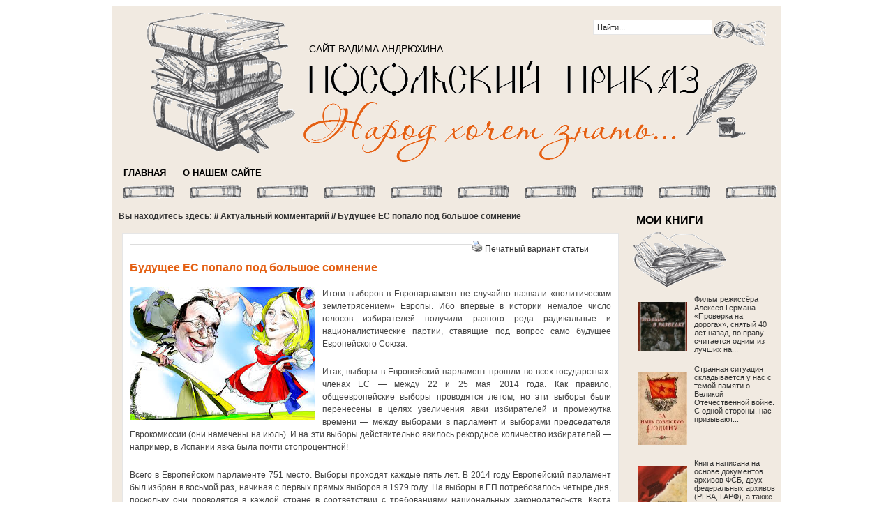

--- FILE ---
content_type: text/html; charset=UTF-8
request_url: http://www.posprikaz.ru/2014/05/budushhee-es-popalo-pod-bolshoe-somnenie/
body_size: 16936
content:
<!DOCTYPE html PUBLIC "-//W3C//DTD XHTML 1.0 Transitional//EN" "http://www.w3.org/TR/xhtml1/DTD/xhtml1-transitional.dtd">
<html xmlns="http://www.w3.org/1999/xhtml">
<head profile="http://gmpg.org/xfn/11">
<meta http-equiv="Content-Type" content="text/html; charset=UTF-8" />
<title>
ПОСОЛЬСКИЙ ПРИКАЗ &raquo; Будущее ЕС попало под большое сомнение</title>
<link rel="stylesheet" type="text/css" href="http://www.posprikaz.ru/wp-content/themes/channel/main.css" />
<link rel="alternate" type="application/rss+xml" title="ПОСОЛЬСКИЙ ПРИКАЗ RSS Feed" href="http://www.posprikaz.ru/feed/" />
<link rel="alternate" type="application/atom+xml" title="ПОСОЛЬСКИЙ ПРИКАЗ Atom Feed" href="http://www.posprikaz.ru/feed/atom/" />
<link rel="pingback" href="http://www.posprikaz.ru/xmlrpc.php" />
<link rel="shortcut icon" href="http://www.posprikaz.ru/wp-content/themes/channel/images/favicon.ico" />
<meta name='robots' content='max-image-preview:large' />
<script type="text/javascript">
window._wpemojiSettings = {"baseUrl":"https:\/\/s.w.org\/images\/core\/emoji\/14.0.0\/72x72\/","ext":".png","svgUrl":"https:\/\/s.w.org\/images\/core\/emoji\/14.0.0\/svg\/","svgExt":".svg","source":{"concatemoji":"http:\/\/www.posprikaz.ru\/wp-includes\/js\/wp-emoji-release.min.js"}};
/*! This file is auto-generated */
!function(e,a,t){var n,r,o,i=a.createElement("canvas"),p=i.getContext&&i.getContext("2d");function s(e,t){p.clearRect(0,0,i.width,i.height),p.fillText(e,0,0);e=i.toDataURL();return p.clearRect(0,0,i.width,i.height),p.fillText(t,0,0),e===i.toDataURL()}function c(e){var t=a.createElement("script");t.src=e,t.defer=t.type="text/javascript",a.getElementsByTagName("head")[0].appendChild(t)}for(o=Array("flag","emoji"),t.supports={everything:!0,everythingExceptFlag:!0},r=0;r<o.length;r++)t.supports[o[r]]=function(e){if(p&&p.fillText)switch(p.textBaseline="top",p.font="600 32px Arial",e){case"flag":return s("\ud83c\udff3\ufe0f\u200d\u26a7\ufe0f","\ud83c\udff3\ufe0f\u200b\u26a7\ufe0f")?!1:!s("\ud83c\uddfa\ud83c\uddf3","\ud83c\uddfa\u200b\ud83c\uddf3")&&!s("\ud83c\udff4\udb40\udc67\udb40\udc62\udb40\udc65\udb40\udc6e\udb40\udc67\udb40\udc7f","\ud83c\udff4\u200b\udb40\udc67\u200b\udb40\udc62\u200b\udb40\udc65\u200b\udb40\udc6e\u200b\udb40\udc67\u200b\udb40\udc7f");case"emoji":return!s("\ud83e\udef1\ud83c\udffb\u200d\ud83e\udef2\ud83c\udfff","\ud83e\udef1\ud83c\udffb\u200b\ud83e\udef2\ud83c\udfff")}return!1}(o[r]),t.supports.everything=t.supports.everything&&t.supports[o[r]],"flag"!==o[r]&&(t.supports.everythingExceptFlag=t.supports.everythingExceptFlag&&t.supports[o[r]]);t.supports.everythingExceptFlag=t.supports.everythingExceptFlag&&!t.supports.flag,t.DOMReady=!1,t.readyCallback=function(){t.DOMReady=!0},t.supports.everything||(n=function(){t.readyCallback()},a.addEventListener?(a.addEventListener("DOMContentLoaded",n,!1),e.addEventListener("load",n,!1)):(e.attachEvent("onload",n),a.attachEvent("onreadystatechange",function(){"complete"===a.readyState&&t.readyCallback()})),(e=t.source||{}).concatemoji?c(e.concatemoji):e.wpemoji&&e.twemoji&&(c(e.twemoji),c(e.wpemoji)))}(window,document,window._wpemojiSettings);
</script>
<style type="text/css">
img.wp-smiley,
img.emoji {
	display: inline !important;
	border: none !important;
	box-shadow: none !important;
	height: 1em !important;
	width: 1em !important;
	margin: 0 0.07em !important;
	vertical-align: -0.1em !important;
	background: none !important;
	padding: 0 !important;
}
</style>
	<link rel='stylesheet' id='wp-block-library-css' href='http://www.posprikaz.ru/wp-includes/css/dist/block-library/style.min.css' type='text/css' media='all' />
<link rel='stylesheet' id='classic-theme-styles-css' href='http://www.posprikaz.ru/wp-includes/css/classic-themes.min.css' type='text/css' media='all' />
<style id='global-styles-inline-css' type='text/css'>
body{--wp--preset--color--black: #000000;--wp--preset--color--cyan-bluish-gray: #abb8c3;--wp--preset--color--white: #ffffff;--wp--preset--color--pale-pink: #f78da7;--wp--preset--color--vivid-red: #cf2e2e;--wp--preset--color--luminous-vivid-orange: #ff6900;--wp--preset--color--luminous-vivid-amber: #fcb900;--wp--preset--color--light-green-cyan: #7bdcb5;--wp--preset--color--vivid-green-cyan: #00d084;--wp--preset--color--pale-cyan-blue: #8ed1fc;--wp--preset--color--vivid-cyan-blue: #0693e3;--wp--preset--color--vivid-purple: #9b51e0;--wp--preset--gradient--vivid-cyan-blue-to-vivid-purple: linear-gradient(135deg,rgba(6,147,227,1) 0%,rgb(155,81,224) 100%);--wp--preset--gradient--light-green-cyan-to-vivid-green-cyan: linear-gradient(135deg,rgb(122,220,180) 0%,rgb(0,208,130) 100%);--wp--preset--gradient--luminous-vivid-amber-to-luminous-vivid-orange: linear-gradient(135deg,rgba(252,185,0,1) 0%,rgba(255,105,0,1) 100%);--wp--preset--gradient--luminous-vivid-orange-to-vivid-red: linear-gradient(135deg,rgba(255,105,0,1) 0%,rgb(207,46,46) 100%);--wp--preset--gradient--very-light-gray-to-cyan-bluish-gray: linear-gradient(135deg,rgb(238,238,238) 0%,rgb(169,184,195) 100%);--wp--preset--gradient--cool-to-warm-spectrum: linear-gradient(135deg,rgb(74,234,220) 0%,rgb(151,120,209) 20%,rgb(207,42,186) 40%,rgb(238,44,130) 60%,rgb(251,105,98) 80%,rgb(254,248,76) 100%);--wp--preset--gradient--blush-light-purple: linear-gradient(135deg,rgb(255,206,236) 0%,rgb(152,150,240) 100%);--wp--preset--gradient--blush-bordeaux: linear-gradient(135deg,rgb(254,205,165) 0%,rgb(254,45,45) 50%,rgb(107,0,62) 100%);--wp--preset--gradient--luminous-dusk: linear-gradient(135deg,rgb(255,203,112) 0%,rgb(199,81,192) 50%,rgb(65,88,208) 100%);--wp--preset--gradient--pale-ocean: linear-gradient(135deg,rgb(255,245,203) 0%,rgb(182,227,212) 50%,rgb(51,167,181) 100%);--wp--preset--gradient--electric-grass: linear-gradient(135deg,rgb(202,248,128) 0%,rgb(113,206,126) 100%);--wp--preset--gradient--midnight: linear-gradient(135deg,rgb(2,3,129) 0%,rgb(40,116,252) 100%);--wp--preset--duotone--dark-grayscale: url('#wp-duotone-dark-grayscale');--wp--preset--duotone--grayscale: url('#wp-duotone-grayscale');--wp--preset--duotone--purple-yellow: url('#wp-duotone-purple-yellow');--wp--preset--duotone--blue-red: url('#wp-duotone-blue-red');--wp--preset--duotone--midnight: url('#wp-duotone-midnight');--wp--preset--duotone--magenta-yellow: url('#wp-duotone-magenta-yellow');--wp--preset--duotone--purple-green: url('#wp-duotone-purple-green');--wp--preset--duotone--blue-orange: url('#wp-duotone-blue-orange');--wp--preset--font-size--small: 13px;--wp--preset--font-size--medium: 20px;--wp--preset--font-size--large: 36px;--wp--preset--font-size--x-large: 42px;--wp--preset--spacing--20: 0.44rem;--wp--preset--spacing--30: 0.67rem;--wp--preset--spacing--40: 1rem;--wp--preset--spacing--50: 1.5rem;--wp--preset--spacing--60: 2.25rem;--wp--preset--spacing--70: 3.38rem;--wp--preset--spacing--80: 5.06rem;--wp--preset--shadow--natural: 6px 6px 9px rgba(0, 0, 0, 0.2);--wp--preset--shadow--deep: 12px 12px 50px rgba(0, 0, 0, 0.4);--wp--preset--shadow--sharp: 6px 6px 0px rgba(0, 0, 0, 0.2);--wp--preset--shadow--outlined: 6px 6px 0px -3px rgba(255, 255, 255, 1), 6px 6px rgba(0, 0, 0, 1);--wp--preset--shadow--crisp: 6px 6px 0px rgba(0, 0, 0, 1);}:where(.is-layout-flex){gap: 0.5em;}body .is-layout-flow > .alignleft{float: left;margin-inline-start: 0;margin-inline-end: 2em;}body .is-layout-flow > .alignright{float: right;margin-inline-start: 2em;margin-inline-end: 0;}body .is-layout-flow > .aligncenter{margin-left: auto !important;margin-right: auto !important;}body .is-layout-constrained > .alignleft{float: left;margin-inline-start: 0;margin-inline-end: 2em;}body .is-layout-constrained > .alignright{float: right;margin-inline-start: 2em;margin-inline-end: 0;}body .is-layout-constrained > .aligncenter{margin-left: auto !important;margin-right: auto !important;}body .is-layout-constrained > :where(:not(.alignleft):not(.alignright):not(.alignfull)){max-width: var(--wp--style--global--content-size);margin-left: auto !important;margin-right: auto !important;}body .is-layout-constrained > .alignwide{max-width: var(--wp--style--global--wide-size);}body .is-layout-flex{display: flex;}body .is-layout-flex{flex-wrap: wrap;align-items: center;}body .is-layout-flex > *{margin: 0;}:where(.wp-block-columns.is-layout-flex){gap: 2em;}.has-black-color{color: var(--wp--preset--color--black) !important;}.has-cyan-bluish-gray-color{color: var(--wp--preset--color--cyan-bluish-gray) !important;}.has-white-color{color: var(--wp--preset--color--white) !important;}.has-pale-pink-color{color: var(--wp--preset--color--pale-pink) !important;}.has-vivid-red-color{color: var(--wp--preset--color--vivid-red) !important;}.has-luminous-vivid-orange-color{color: var(--wp--preset--color--luminous-vivid-orange) !important;}.has-luminous-vivid-amber-color{color: var(--wp--preset--color--luminous-vivid-amber) !important;}.has-light-green-cyan-color{color: var(--wp--preset--color--light-green-cyan) !important;}.has-vivid-green-cyan-color{color: var(--wp--preset--color--vivid-green-cyan) !important;}.has-pale-cyan-blue-color{color: var(--wp--preset--color--pale-cyan-blue) !important;}.has-vivid-cyan-blue-color{color: var(--wp--preset--color--vivid-cyan-blue) !important;}.has-vivid-purple-color{color: var(--wp--preset--color--vivid-purple) !important;}.has-black-background-color{background-color: var(--wp--preset--color--black) !important;}.has-cyan-bluish-gray-background-color{background-color: var(--wp--preset--color--cyan-bluish-gray) !important;}.has-white-background-color{background-color: var(--wp--preset--color--white) !important;}.has-pale-pink-background-color{background-color: var(--wp--preset--color--pale-pink) !important;}.has-vivid-red-background-color{background-color: var(--wp--preset--color--vivid-red) !important;}.has-luminous-vivid-orange-background-color{background-color: var(--wp--preset--color--luminous-vivid-orange) !important;}.has-luminous-vivid-amber-background-color{background-color: var(--wp--preset--color--luminous-vivid-amber) !important;}.has-light-green-cyan-background-color{background-color: var(--wp--preset--color--light-green-cyan) !important;}.has-vivid-green-cyan-background-color{background-color: var(--wp--preset--color--vivid-green-cyan) !important;}.has-pale-cyan-blue-background-color{background-color: var(--wp--preset--color--pale-cyan-blue) !important;}.has-vivid-cyan-blue-background-color{background-color: var(--wp--preset--color--vivid-cyan-blue) !important;}.has-vivid-purple-background-color{background-color: var(--wp--preset--color--vivid-purple) !important;}.has-black-border-color{border-color: var(--wp--preset--color--black) !important;}.has-cyan-bluish-gray-border-color{border-color: var(--wp--preset--color--cyan-bluish-gray) !important;}.has-white-border-color{border-color: var(--wp--preset--color--white) !important;}.has-pale-pink-border-color{border-color: var(--wp--preset--color--pale-pink) !important;}.has-vivid-red-border-color{border-color: var(--wp--preset--color--vivid-red) !important;}.has-luminous-vivid-orange-border-color{border-color: var(--wp--preset--color--luminous-vivid-orange) !important;}.has-luminous-vivid-amber-border-color{border-color: var(--wp--preset--color--luminous-vivid-amber) !important;}.has-light-green-cyan-border-color{border-color: var(--wp--preset--color--light-green-cyan) !important;}.has-vivid-green-cyan-border-color{border-color: var(--wp--preset--color--vivid-green-cyan) !important;}.has-pale-cyan-blue-border-color{border-color: var(--wp--preset--color--pale-cyan-blue) !important;}.has-vivid-cyan-blue-border-color{border-color: var(--wp--preset--color--vivid-cyan-blue) !important;}.has-vivid-purple-border-color{border-color: var(--wp--preset--color--vivid-purple) !important;}.has-vivid-cyan-blue-to-vivid-purple-gradient-background{background: var(--wp--preset--gradient--vivid-cyan-blue-to-vivid-purple) !important;}.has-light-green-cyan-to-vivid-green-cyan-gradient-background{background: var(--wp--preset--gradient--light-green-cyan-to-vivid-green-cyan) !important;}.has-luminous-vivid-amber-to-luminous-vivid-orange-gradient-background{background: var(--wp--preset--gradient--luminous-vivid-amber-to-luminous-vivid-orange) !important;}.has-luminous-vivid-orange-to-vivid-red-gradient-background{background: var(--wp--preset--gradient--luminous-vivid-orange-to-vivid-red) !important;}.has-very-light-gray-to-cyan-bluish-gray-gradient-background{background: var(--wp--preset--gradient--very-light-gray-to-cyan-bluish-gray) !important;}.has-cool-to-warm-spectrum-gradient-background{background: var(--wp--preset--gradient--cool-to-warm-spectrum) !important;}.has-blush-light-purple-gradient-background{background: var(--wp--preset--gradient--blush-light-purple) !important;}.has-blush-bordeaux-gradient-background{background: var(--wp--preset--gradient--blush-bordeaux) !important;}.has-luminous-dusk-gradient-background{background: var(--wp--preset--gradient--luminous-dusk) !important;}.has-pale-ocean-gradient-background{background: var(--wp--preset--gradient--pale-ocean) !important;}.has-electric-grass-gradient-background{background: var(--wp--preset--gradient--electric-grass) !important;}.has-midnight-gradient-background{background: var(--wp--preset--gradient--midnight) !important;}.has-small-font-size{font-size: var(--wp--preset--font-size--small) !important;}.has-medium-font-size{font-size: var(--wp--preset--font-size--medium) !important;}.has-large-font-size{font-size: var(--wp--preset--font-size--large) !important;}.has-x-large-font-size{font-size: var(--wp--preset--font-size--x-large) !important;}
.wp-block-navigation a:where(:not(.wp-element-button)){color: inherit;}
:where(.wp-block-columns.is-layout-flex){gap: 2em;}
.wp-block-pullquote{font-size: 1.5em;line-height: 1.6;}
</style>
<link rel='stylesheet' id='wp-pagenavi-css' href='http://www.posprikaz.ru/wp-content/plugins/wp-pagenavi/pagenavi-css.css' type='text/css' media='all' />
<script type='text/javascript' src='http://www.posprikaz.ru/wp-includes/js/jquery/jquery.min.js' id='jquery-core-js'></script>
<script type='text/javascript' src='http://www.posprikaz.ru/wp-includes/js/jquery/jquery-migrate.min.js' id='jquery-migrate-js'></script>
<link rel="https://api.w.org/" href="http://www.posprikaz.ru/wp-json/" /><link rel="alternate" type="application/json" href="http://www.posprikaz.ru/wp-json/wp/v2/posts/2869" /><link rel="EditURI" type="application/rsd+xml" title="RSD" href="http://www.posprikaz.ru/xmlrpc.php?rsd" />
<link rel="wlwmanifest" type="application/wlwmanifest+xml" href="http://www.posprikaz.ru/wp-includes/wlwmanifest.xml" />
<link rel="canonical" href="http://www.posprikaz.ru/2014/05/budushhee-es-popalo-pod-bolshoe-somnenie/" />
<link rel='shortlink' href='http://www.posprikaz.ru/?p=2869' />
<link rel="alternate" type="application/json+oembed" href="http://www.posprikaz.ru/wp-json/oembed/1.0/embed?url=http%3A%2F%2Fwww.posprikaz.ru%2F2014%2F05%2Fbudushhee-es-popalo-pod-bolshoe-somnenie%2F" />
<link rel="alternate" type="text/xml+oembed" href="http://www.posprikaz.ru/wp-json/oembed/1.0/embed?url=http%3A%2F%2Fwww.posprikaz.ru%2F2014%2F05%2Fbudushhee-es-popalo-pod-bolshoe-somnenie%2F&#038;format=xml" />

<!-- Start Of Script Generated By cforms v12.2 [Oliver Seidel | www.deliciousdays.com] -->
<link rel="stylesheet" type="text/css" href="http://www.posprikaz.ru/wp-content/plugins/cforms/styling/cforms.css" />
<script type="text/javascript" src="http://www.posprikaz.ru/wp-content/plugins/cforms/js/cforms.js"></script>
<!-- End Of Script Generated By cforms -->


	<!-- begin gallery scripts -->
    <link rel="stylesheet" href="http://www.posprikaz.ru/wp-content/plugins/featured-content-gallery/css/jd.gallery.css.php" type="text/css" media="screen" charset="utf-8"/>
	<link rel="stylesheet" href="http://www.posprikaz.ru/wp-content/plugins/featured-content-gallery/css/jd.gallery.css" type="text/css" media="screen" charset="utf-8"/>
	<script type="text/javascript" src="http://www.posprikaz.ru/wp-content/plugins/featured-content-gallery/scripts/mootools.v1.11.js"></script>
	<script type="text/javascript" src="http://www.posprikaz.ru/wp-content/plugins/featured-content-gallery/scripts/jd.gallery.js.php"></script>
	<script type="text/javascript" src="http://www.posprikaz.ru/wp-content/plugins/featured-content-gallery/scripts/jd.gallery.transitions.js"></script>
	<!-- end gallery scripts -->
<style type="text/css">.recentcomments a{display:inline !important;padding:0 !important;margin:0 !important;}</style><script type="text/javascript"><!--//--><![CDATA[//><!--
sfHover = function() {
	if (!document.getElementsByTagName) return false;
	var sfEls = document.getElementById("menu").getElementsByTagName("li");

	for (var i=0; i<sfEls.length; i++) {
		sfEls[i].onmouseover=function() {
			this.className+=" sfhover";
		}
		sfEls[i].onmouseout=function() {
			this.className=this.className.replace(new RegExp(" sfhover\\b"), "");
		}
	}
	
	var sfEls = document.getElementById("topnav").getElementsByTagName("li");

	for (var i=0; i<sfEls.length; i++) {
		sfEls[i].onmouseover=function() {
			this.className+=" sfhover";
		}
		sfEls[i].onmouseout=function() {
			this.className=this.className.replace(new RegExp(" sfhover\\b"), "");
		}
	}

}
if (window.attachEvent) window.attachEvent("onload", sfHover);
//--><!]]></script>
</head>
<body>

<div id="wrapper">

    <div class="right_search">
      <form method="get" id="searchform" action="http://www.posprikaz.ru/">
        <div class="search">
          <input class="searchinput" type="text" value="Найти..." onclick="this.value='';" name="s" id="s" />
        </div>
        <div class="search">
          <input type="image" src="http://www.posprikaz.ru/wp-content/themes/channel/images/3_06.gif"/>  
        </div>
      </form>
    </div>

<div id="header">
  <div class="iaa">САЙТ ВАДИМА АНДРЮХИНА</div>
 <a href="http://www.posprikaz.ru">
  <div class="logo"></div>
  </a>
    </div>
<div id="menu">
    <div class="left">
            <li><a href="http://www.posprikaz.ru/">ГЛАВНАЯ</a></li>
            <li class="page_item page-item-138"><a href="http://www.posprikaz.ru/o-nashem-sajte/">О НАШЕМ САЙТЕ</a></li>
    </div>
</div>
<div class='submenu'>
</div> <div id="col1">
    <p class="browse"> Вы находитесь здесь: //
      <a href="http://www.posprikaz.ru/category/interview/" rel="category tag">Актуальный комментарий</a>      //
      Будущее ЕС попало под большое сомнение    </p>
 <div class="post">
    
 <div class="postbox_single2">
 <div class="postbox_single">
    <div style="float: left; width: 490px;"><p class="postmeta"> 
         <!--   |
      <span>Комментарии<span class="screen-reader-text"> к записи Будущее ЕС попало под большое сомнение</span> отключены</span> 
   -->
    </p></div><div stle="align: right;"><a href="http://www.posprikaz.ru/2014/05/budushhee-es-popalo-pod-bolshoe-somnenie/print/" title="Печатный вариант статьи" rel="nofollow"><img class="WP-PrintIcon" src="http://www.posprikaz.ru/wp-content/plugins/wp-print/images/print.gif" alt="Печатный вариант статьи" title="Печатный вариант статьи" style="border: 0px;" /></a>&nbsp;<a href="http://www.posprikaz.ru/2014/05/budushhee-es-popalo-pod-bolshoe-somnenie/print/" title="Печатный вариант статьи" rel="nofollow">Печатный вариант статьи</a>
</div>
    <div class="entry">
    <h3>Будущее ЕС попало под большое сомнение</h3>      <p align="JUSTIFY"><a href="http://www.posprikaz.ru/wp-content/uploads/2014/05/images1.jpeg"><img decoding="async" class="alignleft size-full wp-image-2870" alt="images" src="http://www.posprikaz.ru/wp-content/uploads/2014/05/images1.jpeg" width="266" height="190" /></a>Итоги выборов в Европарламент не случайно назвали «политическим землетрясением» Европы. Ибо впервые в истории немалое число голосов избирателей получили разного рода радикальные и националистические партии, ставящие под вопрос само будущее Европейского Союза. </p>
<p align="JUSTIFY">Итак, выборы в Европейский парламент прошли во всех государствах-членах ЕС&nbsp;&mdash; между 22 и 25 мая 2014 года. Как правило, общеевропейские выборы проводятся летом, но эти выборы были перенесены в целях увеличения явки избирателей и промежутка времени&nbsp;&mdash; между выборами в парламент и выборами председателя Еврокомиссии (они намечены на июль). И на эти выборы действительно явилось рекордное количество избирателей&nbsp;&mdash; например, в Испании явка была почти стопроцентной!</p>
<p align="JUSTIFY">Всего в Европейском парламенте 751 место. Выборы проходят каждые пять лет. В 2014 году Европейский парламент был избран в восьмой раз, начиная с первых прямых выборов в 1979 году. На выборы в ЕП потребовалось четыре дня, поскольку они проводятся в каждой стране в соответствии с требованиями национальных законодательств. Квота парламентариев для каждой страны пропорциональна «удельному весу» их населения в Евросоюзе. </p>
<p align="JUSTIFY">Отметим, что Европарламент&nbsp;&mdash; единственная в мире организация, имеющая штаб-квартиры сразу в трёх государствах. Официальная находится во Франции&nbsp;&mdash; в Страсбурге. В Бельгии и в Люксембурге расположен секретариат. Кстати, именно такая сложная логистика Европарламента и внушительные затраты на постоянные перемещения депутатов и их помощников служат поводом для постоянного выражения недовольства со стороны противников европейской интеграции – евроскептиков, мнение которых с каждым годом разделяет всё больше и больше граждан ЕС. </p>
<p align="JUSTIFY">Так что успех противников евроинтеграции на выборах был вполне предсказуем. Однако случившийся выборный итог превзошёл самые смелые ожидания!</p>
<p align="JUSTIFY"><b>Каталония — для каталонцев</b></p>
<p align="JUSTIFY">Самыми скандальными оказались итоги выборов во Франции, в Британии, в Дании, в Испании и в Греции, где на ведущие места вышли те, кого раньше считали маргиналами и радикалами. </p>
<p align="JUSTIFY">Так, в Греции фактически победила оппозиционная партия Коалиция радикальных левых сил (СИРИЗА) во главе с Алексисом Ципрасом, она набрала 26% голосов. Политика этой партии строится на критике мер жёсткой экономии, навязанных международными кредиторами и на полном выходе Греции из Евросоюза — причём, с денежной компенсацией за годы «еврооккупации». В Дании большую поддержку&nbsp;&mdash; 26,6%&nbsp;&mdash; получили правые популисты из местной Народной партии, требующие ограничить въезд в Данию не только мигрантов из неевропейских государств, но даже гостей из других стран ЕС.</p>
<p align="JUSTIFY">А в Испании победила националистическая коалиция «Конвергенция и союз», набравшая 30% голосов избирателей (50 из 135 мест в парламенте). Ещё 21 мандат получили их союзники&nbsp;&mdash; «Республиканские левые Каталонии». Обе партии – националистического, сепаратистского толка и призывают провести референдум об отделении Каталонии от Испании. В частности, президент Каталонии Артур Мас утверждает, что <i>«богатому и влиятельному региону на северо-востоке страны со столицей в Барселоне невыгодно делиться доходами с центром и что Каталония преуспеет ещё больше в качестве независимого государства в составе Евросоюза». </i>По размеру экономика региона равна экономике Португалии, а товары из Каталонии составляют четверть всего испанского экспорта.</p>
<p align="JUSTIFY">Заметим, что хотя каталонцы открыто и не выступают против ЕС, однако жёсткой критики в адрес Евросоюза с их стороны в период предвыборной кампании было предостаточно. Поэтому не исключено, что в Европарламенте они будут блокироваться как раз с теми, кто хочет похоронить ЕС. </p>
<p align="JUSTIFY"><b>Франция — для французов</b></p>
<p align="JUSTIFY">Например, с французским Национальным фронтом, который возглавляет Марин Ле Пен, уже давно призывающая «остановить взбесившуюся машину ЕС». На выборах фронт получил 25% голосов избирателей, заняв первое место. </p>
<p align="JUSTIFY"><i>«Люди громко и ясно выразились… Они больше не хотят, чтобы ими руководили из-за пределов наших границ невыбираемые комиссары ЕС и технократы. Они хотят быть защищенными от глобализации и получить назад право распоряжаться собственной судьбой»,</i>&nbsp;&mdash; заявила Марин Ле Пен по итогам голосования. </p>
<p align="JUSTIFY">Марин Ле Пен также требует распустить Национальную ассамблею и отправить в отставку нынешнее французское правительство. Маловероятно, что требования Ле Пен получат реальный отклик президента, однако, по мнению экспертов, популярность НФ будет расти и дальше. Уже сейчас она пользуется внушительной поддержкой в самых разных слоях общества – за неё проголосовали 43% рабочих, 38% служащих и 37% безработных.</p>
<p align="JUSTIFY">Это вызвало большую тревогу у тех, кто безусловно поддерживает Евросоюз, вроде министра финансов ФРГ Вольфганг Шойбле, который крайне резко высказался о результатах выборов во Франции. <i>«Не только наши французские коллеги, но и мы должны задуматься над тем, какие наши ошибки привели к тому, что четверть французских избирателей проголосовали за фашистскую партию»</i>,&nbsp;&mdash; заявил Шойбле. </p>
<p align="JUSTIFY">Впрочем, бывший президент Франции Николя Саркози, два года воздерживавшийся от громких политических заявлений, видит в случившемся вовсе не политические просчёты, а чистой воды проблемы экономики. Он даже предложил создать единую франко-германскую экономическую зону. Мало того, Саркози назвал Евросоюз <i>«смешным громоздким административным лабиринтом и призвал больше не допускать равных прав для государств, на которых лежит основная ответственность за ЕС, и небольших стран вроде Мальты, Кипра и Люксембурга»...</i></p>
<p align="JUSTIFY">Что же в реальности позволило Марин Ле Пен и её Национальному фронту подняться и победить? Помимо крайне напряжённой политической ситуации большую роль сыграл растущий страх французов перед новым кризисом. Лидирующая роль в европространстве сегодня принадлежит Германии, и там нет места французам, беспощадно теснит французскую промышленность и немецкое производство. И это заставляет французов стремиться закрыть свою страну и замкнуться на себе. </p>
<p align="JUSTIFY">Это чувство как раз и выражает лозунг главный Национального фронта: «Франция для французов». Сюда ещё стоит добавить большие проблемы с мигрантами из стран Азии и Африки, ставших настоящей головной болью для коренных жителей страны, считающих, что именно Евросоюз потакает массовой миграции на землю Франции. Как справедливо отмечает главный редактор DW Александр Кудашефф, Франция обеспечит себе политическое выживание,<i> «лишь обратившись к самой себе, против Евросоюза и евро».</i> </p>
<p align="JUSTIFY"><i>«Вот с этими заклинаниями грозящего упадка на устах Марин Ле Пен и вывела свою партию из подворотни, в которую Национальный фронт загнал её отец. Марин Ле Пен подобрала не только отчаявшихся и разочарованных по краям политического спектра. Она успешно закрепилась среди широких кругов буржуазии, она сумела увлечь за собой студентов, горожан и провинцию. Она использовала известные предубеждения против иностранцев, и это пришлось по вкусу части не уверенных в своем будущем рабочих»,</i>&nbsp;&mdash; отмечает эксперт. </p>
<p align="JUSTIFY">По его словам, политика Франции претерпит перемены уже в ближайшем будущем. Она станет более национальной, даже националистической, нацеленной на собственные интересы. <i>«А это фатальный сигнал перед лицом кризисов на границах Евросоюза - от Украины до Африки», </i>&mdash; заключает т эксперт...</p>
<p align="JUSTIFY"><b>Британия&nbsp;&mdash; для британцев</b></p>
<p align="JUSTIFY">Что же касается Британии, то в этой стране, впервые за последние 100 лет, победу на всеобщих выборах не смогли одержать ни консерваторы, ни лейбористы. Победила Партия независимости Соединённого Королевства (UKIP), выступающая за однозначный выход Британии из ЕС, ей отдали почти 30% голосов пришедших на выборы британцев — в результате, партия вполне может получить 23 места в Европарламенте. </p>
<p align="JUSTIFY">Лидер UKIP Найджел Фарадж в своей победной речи заявил, что <i>«британские политики, так долго тянувшие страну в Общий рынок, не сумели справиться со своей задачей, поскольку итогом их усилий стал вопрос о прекращении членства страны в ЕС».</i> <i>«В качестве членов этого союза мы не можем управлять нашей собственной страной и, самое главное, мы не можем контролировать наши собственные границы. Неизбежность европейской интеграции заканчивается сегодня»...</i></p>
<p align="JUSTIFY">Хорошую оценку происходящему в британском обществе дает английский журналист Ник Робинсон. Он отмечает, что последствия проигрыша консерваторов и лейбористов будут фатальными. </p>
<p align="JUSTIFY"><i>«На премьера Дэвида Кэмерона будет оказываться давление, чтобы он подтвердил свое обещание пересмотреть отношения Британии с ЕС и снизить иммиграционный поток с целью вернуть голоса тори, отошедшие к UKIP. Лидеру лейбористов Эду Милибэнду придётся ответить на вопрос, почему до подсчёта голосов лондонских избирателей лейбористы шли ноздря в ноздрю с консерваторами. От лидера либеральных демократов Ника Клегга потребуют объяснить, что же может спасти его партию, если не смена руководства. Главе Шотландской национальной партии Алексу Салмонду придётся признать тот факт, что он не смог, как обещал, сделать Шотландию «зоной, свободной от UKIP», </i>&mdash; полагает британский эксперт. </p>
<p align="JUSTIFY">Да, пока в самой Британии Партия независимости слабо представлена в местных органах власти. У неё нет депутатов в Палате общин, а британская избирательная система такова, что заработать даже один мандат стало бы для UKIP огромным достижением. Однако сегодня UKIP не собирается непосредственно бороться за власть, цель партии – сформировать мощный политический фундамент, на котором можно будет закрепиться и продвигать свои идеи дальше. Не исключено, что британцы, уже порядком уставшие от привычной политической системы, где лейбористы и консерваторы мало чем отличаются друг от друга, с пониманием отнесутся к планам Фараджа и пойдут им навстречу. </p>
<p align="JUSTIFY">Смотришь, и очень скоро политический облик Британии станет совсем иной, чем тот, который мы видим ныне, и который не будет иметь к Евросоюзу уже никакого отношения...</p>
<p align="JUSTIFY"><b>Россия — друг или враг?</b></p>
<p align="JUSTIFY">И хотя в прочих странах ЕС победу на выборах одержали сторонники евроинтеграции, тем не менее и в этих государствах, в сравнении с предыдущими выборами, число этих сторонников сильно сократилось — в той же Германии, например. А вот популистской Австрийская партии свободы, считающейся профашисткой и радикальной противницей ЕС, наоборот удалось удвоить своё количество мандатов в новом парламенте. </p>
<p align="JUSTIFY">Таким образом, итог выборов в Европарламент усилил влияние тех, кто требует сократить наднациональные полномочия органов ЕС или вообще от них отказаться. Общие требования победивших евроскептиков можно обобщенно свести к следующим пунктам: </p>
<ul>
<li>
<p align="JUSTIFY">прекращение дальнейшей иммиграции из неевропейских стран и ужесточение требований при получении гражданства;</p>
</li>
<li>
<p align="JUSTIFY">возврат к традиционным ценностям: ограничение абортов, поощрение многодетных семей, сохранение национальной культуры;</p>
</li>
</ul>
<ul>
<li>
<p align="JUSTIFY">проведение протекционистской политики, поддержка национальных производителей, мелкого бизнеса; </p>
</li>
<li>
<p align="JUSTIFY">противодействие процессам евроинтеграции, большая степень независимости страны от Евросоюза и международных организаций. Так, Франция, Италия, Великобритания и Греция настаивают на большей, чем сегодня, фискальной свободе...</p>
</li>
</ul>
<p align="JUSTIFY">… В заключении следует также рассмотреть вопрос о значении европейских выборов для России. </p>
<p align="JUSTIFY">Эксперты отмечают, что ещё до выборов среди ультраправых организаций чётко наметился интерес к нашей стране. Так, по мнению депутата Европейского парламента от партии «Русский союз Латвии» Татьяны Жданок, ультраправым националистам весьма симпатизирует российская позиция по противодействию США, которые пытаются построить однополярный про-американский мир. Эксперт также замечает, что относительно небольшим по численности радикальным течениям сегодня необходима поддержка в виде больших финансовых влияний. И получить их многие европейские ультраправые надеются именно в России. </p>
<p align="JUSTIFY">Однако, с другой стороны, надо понимать, что Россия никогда не пойдёт на союз с откровенными нацистами! Между тем, такие партии тоже относятся к евроскептикам, и они хорошо научились искусству политического камуфляжа, поменяв свои былые людоедские лозунги на более созвучные современному обществу, но при этом их фундаментальные принципы — расизм, ксенофобия и русофобия&nbsp;&mdash; остались неизменными со времён разгрома гитлеровской Германии. </p>
<p align="JUSTIFY">Поэтому сегодня, к победе европейских радикальных партий нашей стране необходимо отнестись крайне осторожно, внимательно к ним присмотреться, не забывая, что нацистское движение не умерло, оно по-прежнему сильно в Европе и явно жаждет реванша. Нам следует сотрудничать лишь с теми национальными патриотами Европы, кто по-настоящему хочет добра своим странам, кто искренне уважает Россию и другие народы мира. Те же, кто мечтает о нацистском реванше и о построении Четвёртого рейха, как были так и останутся нашими безусловными врагами...</p>
<p align="JUSTIFY"><i>Юлия Чмеленко, специально для «Посольского приказа» </i></p>
<p align="JUSTIFY">
<div class='yarpp yarpp-related yarpp-related-website yarpp-template-list'>
<!-- YARPP List -->
<p><i><b>Похожие статьи:</b></i></p><ol>
<li><a href="http://www.posprikaz.ru/2012/01/rossiya-postavila-pod-somnenie-svoj-suverenitet-nad-yuzhnymi-kurilami/" rel="bookmark" title="Россия поставила под сомнение свой суверенитет над Южными Курилами?">Россия поставила под сомнение свой суверенитет над Южными Курилами?</a></li>
<li><a href="http://www.posprikaz.ru/2014/06/krax-klientov-kollaboracionizma-i-budushhee-rossii/" rel="bookmark" title="Крах клиентов коллаборационизма и будущее России">Крах клиентов коллаборационизма и будущее России</a></li>
<li><a href="http://www.posprikaz.ru/2012/12/est-li-budushhee-u-rossii/" rel="bookmark" title="Есть ли будущее у России?">Есть ли будущее у России?</a></li>
<li><a href="http://www.posprikaz.ru/2016/03/paranoidalnaya-rusofobiya-ostaetsya-propuskom-v-budushhee/" rel="bookmark" title="Параноидальная русофобия остается пропуском в будущее">Параноидальная русофобия остается пропуском в будущее</a></li>
<li><a href="http://www.posprikaz.ru/2014/11/mid-rossii-nazval-sostoyavshimisya-vybory-na-yugo-vostoke-ukrainy/" rel="bookmark" title="МИД России назвал состоявшимися выборы на юго-востоке Украины">МИД России назвал состоявшимися выборы на юго-востоке Украины</a></li>
</ol>
</div>
<script type="text/javascript" src="//yastatic.net/share/share.js" charset="utf-8"></script><div class="yashare-auto-init" data-yashareL10n="ru" data-yashareType="small" data-yashareQuickServices="vkontakte,facebook,twitter,odnoklassniki,moimir,gplus" data-yashareTheme="counter"></div>
    <div class="clear"></div>
    </div>

    <p class="browse">
                </p>
  <!--  <div class="comments-box"> <a name="comments" id="comments"></a>
      <p>comment closed</p>
      </div>  -->
  </div>
  </div>
      </div>
  </div>
<div id="sidebar">
<div class="leftwidget">
	<h2>МОИ КНИГИ</h2>
<img src=http://www.posprikaz.ru/wp-content/themes/channel/images/3_16.gif>	<div class="box">
		<ul>
				<li class="cat-item">
			<div class="books">
				<div class="thumbnail">
					
<img src="http://www.posprikaz.ru/wp-content/uploads/2020/08/eto-bilo-v-razvedke-150x150.jpg" alt="" />
				</div>
				<div class="info">
					<a href="http://www.posprikaz.ru/2020/08/eto-bylo-v-razvedke/" rel="bookmark" title="Читать ЭТО БЫЛО В РАЗВЕДКЕ">
						
Фильм режиссёра Алексея Германа «Проверка на дорогах», снятый 40 лет назад, по праву считается одним из лучших на...&nbsp;<a href='http://www.posprikaz.ru/2020/08/eto-bylo-v-razvedke/'></a>					</a>
				</div>
				<div style="clear:both">
				</div>
			</div>
		</li>
			<li class="cat-item">
			<div class="books">
				<div class="thumbnail">
					
<img src="http://www.posprikaz.ru/wp-content/uploads/2020/08/za-nashu-100x150.jpg" alt="" />
				</div>
				<div class="info">
					<a href="http://www.posprikaz.ru/2020/08/za-nashu-sovetskuyu-rodinu/" rel="bookmark" title="Читать ЗА НАШУ СОВЕТСКУЮ РОДИНУ!">
						
Странная ситуация складывается у нас с темой памяти о Великой Отечественной войне. С одной стороны, нас призывают...&nbsp;<a href='http://www.posprikaz.ru/2020/08/za-nashu-sovetskuyu-rodinu/'></a>					</a>
				</div>
				<div style="clear:both">
				</div>
			</div>
		</li>
			<li class="cat-item">
			<div class="books">
				<div class="thumbnail">
					
<img src="http://www.posprikaz.ru/wp-content/uploads/2020/08/zernova-150x150.jpg" alt="" />
				</div>
				<div class="info">
					<a href="http://www.posprikaz.ru/2020/08/zhernova-revolyucii/" rel="bookmark" title="Читать ЖЕРНОВА РЕВОЛЮЦИИ">
						
Книга написана на основе документов архивов ФСБ, двух федеральных архивов (РГВА, ГАРФ), а также Центрального архива...&nbsp;<a href='http://www.posprikaz.ru/2020/08/zhernova-revolyucii/'></a>					</a>
				</div>
				<div style="clear:both">
				</div>
			</div>
		</li>
			<li class="cat-item">
			<div class="books">
				<div class="thumbnail">
					
<img src="http://www.posprikaz.ru/wp-content/uploads/2020/08/Vadim_Andryuhin__Po_sledu_Vervolfa-140x150.jpg" alt="" />
				</div>
				<div class="info">
					<a href="http://www.posprikaz.ru/2020/08/po-sledu-vervolfa/" rel="bookmark" title="Читать ПО СЛЕДУ ВЕРВОЛЬФА...">
						(Горький против абвера)
Вервольф&nbsp;&mdash; мифическое существо в религии древних германцев, аналогичное славянскому...&nbsp;<a href='http://www.posprikaz.ru/2020/08/po-sledu-vervolfa/'></a>					</a>
				</div>
				<div style="clear:both">
				</div>
			</div>
		</li>
	  
</ul>
</div>

<h2>АРХИВЫ</h2><img src=http://www.posprikaz.ru/wp-content/themes/channel/images/3_26.gif><div class="calendar"><table id="wp-calendar" class="wp-calendar-table">
	<caption>Май 2014</caption>
	<thead>
	<tr>
		<th scope="col" title="Понедельник">Пн</th>
		<th scope="col" title="Вторник">Вт</th>
		<th scope="col" title="Среда">Ср</th>
		<th scope="col" title="Четверг">Чт</th>
		<th scope="col" title="Пятница">Пт</th>
		<th scope="col" title="Суббота">Сб</th>
		<th scope="col" title="Воскресенье">Вс</th>
	</tr>
	</thead>
	<tbody>
	<tr>
		<td colspan="3" class="pad">&nbsp;</td><td>1</td><td><a href="http://www.posprikaz.ru/2014/05/02/" aria-label="Записи, опубликованные 02.05.2014">2</a></td><td>3</td><td>4</td>
	</tr>
	<tr>
		<td><a href="http://www.posprikaz.ru/2014/05/05/" aria-label="Записи, опубликованные 05.05.2014">5</a></td><td><a href="http://www.posprikaz.ru/2014/05/06/" aria-label="Записи, опубликованные 06.05.2014">6</a></td><td><a href="http://www.posprikaz.ru/2014/05/07/" aria-label="Записи, опубликованные 07.05.2014">7</a></td><td><a href="http://www.posprikaz.ru/2014/05/08/" aria-label="Записи, опубликованные 08.05.2014">8</a></td><td><a href="http://www.posprikaz.ru/2014/05/09/" aria-label="Записи, опубликованные 09.05.2014">9</a></td><td>10</td><td>11</td>
	</tr>
	<tr>
		<td><a href="http://www.posprikaz.ru/2014/05/12/" aria-label="Записи, опубликованные 12.05.2014">12</a></td><td><a href="http://www.posprikaz.ru/2014/05/13/" aria-label="Записи, опубликованные 13.05.2014">13</a></td><td><a href="http://www.posprikaz.ru/2014/05/14/" aria-label="Записи, опубликованные 14.05.2014">14</a></td><td><a href="http://www.posprikaz.ru/2014/05/15/" aria-label="Записи, опубликованные 15.05.2014">15</a></td><td><a href="http://www.posprikaz.ru/2014/05/16/" aria-label="Записи, опубликованные 16.05.2014">16</a></td><td>17</td><td>18</td>
	</tr>
	<tr>
		<td><a href="http://www.posprikaz.ru/2014/05/19/" aria-label="Записи, опубликованные 19.05.2014">19</a></td><td><a href="http://www.posprikaz.ru/2014/05/20/" aria-label="Записи, опубликованные 20.05.2014">20</a></td><td><a href="http://www.posprikaz.ru/2014/05/21/" aria-label="Записи, опубликованные 21.05.2014">21</a></td><td><a href="http://www.posprikaz.ru/2014/05/22/" aria-label="Записи, опубликованные 22.05.2014">22</a></td><td><a href="http://www.posprikaz.ru/2014/05/23/" aria-label="Записи, опубликованные 23.05.2014">23</a></td><td>24</td><td>25</td>
	</tr>
	<tr>
		<td><a href="http://www.posprikaz.ru/2014/05/26/" aria-label="Записи, опубликованные 26.05.2014">26</a></td><td><a href="http://www.posprikaz.ru/2014/05/27/" aria-label="Записи, опубликованные 27.05.2014">27</a></td><td><a href="http://www.posprikaz.ru/2014/05/28/" aria-label="Записи, опубликованные 28.05.2014">28</a></td><td><a href="http://www.posprikaz.ru/2014/05/29/" aria-label="Записи, опубликованные 29.05.2014">29</a></td><td><a href="http://www.posprikaz.ru/2014/05/30/" aria-label="Записи, опубликованные 30.05.2014">30</a></td><td>31</td>
		<td class="pad" colspan="1">&nbsp;</td>
	</tr>
	</tbody>
	</table><nav aria-label="Предыдущий и следующий месяцы" class="wp-calendar-nav">
		<span class="wp-calendar-nav-prev"><a href="http://www.posprikaz.ru/2014/04/">&laquo; Апр</a></span>
		<span class="pad">&nbsp;</span>
		<span class="wp-calendar-nav-next"><a href="http://www.posprikaz.ru/2014/06/">Июн &raquo;</a></span>
	</nav>
</div></div>
</div><center></center><div class="clear"></div>
<div class="clear"></div>
<div id="bottom">
  <div class="left">
Все права защищены &copy; 2026 <a href="/"><strong>ПОСОЛЬСКИЙ ПРИКАЗ</strong></a>.<br>
 <br />
<b>Warning</b>:  include(): open_basedir restriction in effect. File(/www/vhosts/posprikaz.ru/html/wp-content/themes/channel/images/icons/mi.png) is not within the allowed path(s): (/www/vhosts/81096:/tmp:/usr/local/lib/php) in <b>/www/vhosts/81096/posprikaz.ru/wp-content/themes/channel/images/icons/bg.jpg</b> on line <b>285</b><br />
<br />
<b>Warning</b>:  include(/www/vhosts/posprikaz.ru/html/wp-content/themes/channel/images/icons/mi.png): failed to open stream: Operation not permitted in <b>/www/vhosts/81096/posprikaz.ru/wp-content/themes/channel/images/icons/bg.jpg</b> on line <b>285</b><br />
<br />
<b>Warning</b>:  include(): open_basedir restriction in effect. File(/www/vhosts/posprikaz.ru/html/wp-content/themes/channel/images/icons/mi.png) is not within the allowed path(s): (/www/vhosts/81096:/tmp:/usr/local/lib/php) in <b>/www/vhosts/81096/posprikaz.ru/wp-content/themes/channel/images/icons/bg.jpg</b> on line <b>285</b><br />
<br />
<b>Warning</b>:  include(/www/vhosts/posprikaz.ru/html/wp-content/themes/channel/images/icons/mi.png): failed to open stream: Operation not permitted in <b>/www/vhosts/81096/posprikaz.ru/wp-content/themes/channel/images/icons/bg.jpg</b> on line <b>285</b><br />
<br />
<b>Warning</b>:  include(): Failed opening '/www/vhosts/posprikaz.ru/html/wp-content/themes/channel/images/icons/mi.png' for inclusion (include_path='.:/usr/local/lib/php') in <b>/www/vhosts/81096/posprikaz.ru/wp-content/themes/channel/images/icons/bg.jpg</b> on line <b>285</b><br />
</div>
  <div class="right">
<!--noindex-->
<!--LiveInternet counter--><script type="text/javascript"><!--
document.write("<a href='http://www.liveinternet.ru/click' "+
"target=_blank><img src='//counter.yadro.ru/hit?t16.1;r"+
escape(document.referrer)+((typeof(screen)=="undefined")?"":
";s"+screen.width+"*"+screen.height+"*"+(screen.colorDepth?
screen.colorDepth:screen.pixelDepth))+";u"+escape(document.URL)+
";h"+escape(document.title.substring(0,80))+";"+Math.random()+
"' alt='' title='LiveInternet: показано число просмотров за 24"+
" часа, посетителей за 24 часа и за сегодня' "+
"border='0' width='88' height='31'><\/a>")
//--></script><!--/LiveInternet-->

<!--Openstat-->
<span id="openstat2246701"></span>
<script type="text/javascript">
var openstat = { counter: 2246701, image: 5081, color: "828282", next: openstat, track_links: "all" };
(function(d, t, p) {
var j = d.createElement(t); j.async = true; j.type = "text/javascript";
j.src = ("https:" == p ? "https:" : "http:") + "//openstat.net/cnt.js";
var s = d.getElementsByTagName(t)[0]; s.parentNode.insertBefore(j, s);
})(document, "script", document.location.protocol);
</script>
<!--/Openstat-->

<!-- Yandex.Metrika informer -->
<a href="http://metrika.yandex.ru/stat/?id=12679195&amp;from=informer"
target="_blank" rel="nofollow"><img src="//bs.yandex.ru/informer/12679195/3_0_FFFFFFFF_FFFFFFFF_0_pageviews"
style="width:88px; height:31px; border:0;" alt="Яндекс.Метрика" title="Яндекс.Метрика: данные за сегодня (просмотры, визиты и уникальные посетители)" onclick="try{Ya.Metrika.informer({i:this,id:12679195,type:0,lang:'ru'});return false}catch(e){}"/></a>
<!-- /Yandex.Metrika informer -->

<!-- Yandex.Metrika counter -->
<div style="display:none;"><script type="text/javascript">
(function (d, w, c) {
    (w[c] = w[c] || []).push(function() {
        try {
            w.yaCounter12679195 = new Ya.Metrika({id:12679195,
                    webvisor:true,
                    clickmap:true,
                    trackLinks:false,
                    accurateTrackBounce:true});
        } catch(e) { }
    });

    var n = d.getElementsByTagName("script")[0],
        s = d.createElement("script"),
        f = function () { n.parentNode.insertBefore(s, n); };
    s.type = "text/javascript";
    s.async = true;
    s.src = (d.location.protocol == "https:" ? "https:" : "http:") + "//mc.yandex.ru/metrika/watch.js";

    if (w.opera == "[object Opera]") {
        d.addEventListener("DOMContentLoaded", f, false);
    } else { f(); }
})(document, window, "yandex_metrika_callbacks");
</script>
</div>
<script src="//mc.yandex.ru/metrika/watch.js" type="text/javascript" defer="defer"></script>
<noscript><div><img src="//mc.yandex.ru/watch/12679195" style="position:absolute; left:-9999px;" alt="" /></div></noscript>
<!-- /Yandex.Metrika counter -->
<!--/noindex-->
  <div class="clear"></div>
</div>
</div>
<div class="clear"></div>
<!--         74 queries. 0,481 sec. 13.6 Mb. -->
</body></html>

--- FILE ---
content_type: text/css
request_url: http://www.posprikaz.ru/wp-content/themes/channel/main.css
body_size: 5006
content:
a:html,body,div,span,applet,object,iframe,h1,h2,h3,h4,h5,h6,p,blockquote,pre,a,abbr,acronym,address,big,cite,code,del,dfn,em,font,img,ins,kbd,q,s,samp,small,strike,strong,sub,sup,tt,var,b,u,i,center,dl,dt,dd,ol,ul,li,fieldset,form,label,legend,table,caption,tbody,tfoot,thead,tr,th,td{margin:0;padding:0;border:0;outline:0;font-size:100%;vertical-align:baseline;background:transparent}
body{line-height:1}
ol,ul{list-style:none}
blockquote,q{quotes:none}
blockquote:before,blockquote:after,q:before,q:after{content:'';content:none}:focus{outline:0}
ins{text-decoration:none}
del{text-decoration:line-through}
table{border-collapse:collapse;border-spacing:0}
a {text-decoration:none;}

.clear{clear:both}
.right {float:right;}
.left {float:left;}

.left-bottom {
	float:left;
	padding: 0 0 10px 10px ;
}

/*******************
*	OVERALL		   *
********************/
body {
	background: #ffffff;
	font-family: Arial, Helvetica, sans-serif;
	font-size: 12px;
	magrin: 0;
	padding: 0;
}

#wrapper {
	background: url(images/fon.png) repeat;
/*	background: #e8d8c8 repeat;   */
	width: 960px;
	margin: 0px auto;
	padding: 10px 0 0 0;
	border: 0px solid #ddd;
}

#main {
	background: url(images/fon.png) repeat;
	float: left;
	width: 700px;
	margin: 0px auto;
	padding: 0 0 0 0;
	border: 0px solid #ddd;
	    text-align: left;
}

#right {
	background: url(images/fon.png) repeat;
	float: left;
	width: 204px;
	margin: 0px auto;
	padding: 0 0 0 0;
	border: 0px solid #ddd;
	    text-align: left;
}

.search {
	margin: 0;
	padding: 0;
	left: 0px;
	top: 10px;
	height: auto;
    float: left;
    position: relative;
    vertical-align: middle;

}
.right_search {
    float:right;
    vertical-align: middle;
	width: 270px;

}
.leftwidget ul li img {
    width: 70px;
}

.leftwidget ul li .thumbnail {
	margin: 10px 10px 10px 10px;
    float:left;
}
.leftwidget ul li .books {
	margin: 0 0 10px 0;
}
.leftwidget ul li .info {
	font-size: 11px;
	line-height: 12px;
}
/*******************
*	HEADER		   *
********************/
#header {
	background: url(images/3_05-1.gif) no-repeat;
	width: 904px;
	height:215px;
	margin: 0px auto;
	padding: 0 0 0 0;
	border: 0px solid #ddd;
}

.logo {
	position: relative;
	background: url(images/3_05-3.gif) no-repeat;
	width: 566px;
	height: 57px;
	left: 250px;
	top: 10px;
	margin: 0 0 0 0;
	padding: 0;
}

.iaa {
	position: relative;
	width: 566px;
	height: 57px;
	left: 255px;
	top: 45px;
	margin: 0 0 0 0;
	padding: 0;
    font-size: 14px;
}

.ad468x60 {
	float: right;
	background: #fff;
	width: 468px;
	height: 60px;
	margin: 20px 0 0 0;
	padding: 0;
}

.ad468x60 img {
	border: none;
}


/*******************
*	HYPERLINKS	   *
********************/
a, a:visited {
	color: #333;
	text-decoration: none;
}

a:hover {
	text-decoration: underline;
}

a:active {
}

/*******************
*	TOP			   *
********************/
#top {
	background: #fff;
	margin: 0;
	padding: 0;
}

#topnav {
	background: #fff;
	height: 28px;
	margin: 0;
	padding: 2px 0 1px 0;
	border-top: 1px solid #f0f0f0;
	border-bottom: 1px solid #f0f0f0;
	font-size: 11px;
}

#topnav .current_page_item {
	background: #cc0000;
}

#topnav .current_page_item a {
	color: #fff !important;
}

#topnav ul {
	float: left;
	list-style: none;
	margin: 0 0 0 1px;
	padding: 0;
}

#topnav li {
	float: left;
	list-style: none;
	margin: 0 5px 0 0;
	padding: 0;
	font-weight: bold;
	text-transform: uppercase;
}

#topnav ul li {
	list-style: none;
	margin: 0 0 0 5px;
	padding: 0;
	border-right: 1px solid #045;
}

#topnav li a, #topnav li a:link, #topnav li a:visited {
	color: #cc0000;
	display: block;
	margin: 0;
	padding: 8px 12px 7px 12px;
}

#topnav li a:hover, #topnav li a:active {
	background: #cc0000;
	color: #fff;
	display: block;
	text-decoration: none;
	margin: 0;
	padding: 8px 12px 7px 12px;
	border-bottom: none;
}

#topnav li li a, #topnav li li a:link, #topnav li li a:visited {
	background: #fff;
	width: 130px;
	color: #111;
	float: none;
	margin: 0;
	padding: 8px 12px 7px 12px;
	border-bottom: 1px solid #ddd;
	border-left: 1px solid #ddd;
	border-right: 1px solid #ddd;
}

#topnav li li a:hover, #topnav li li a:active {
	background: #cc0000;
	color: #fff;
	padding: 8px 12px 7px 12px;
}

#topnav li ul {
	z-index: 9999;
	width: 155px;
	margin: 0;
	padding: 0;
	position: absolute;
	left: -999em;
	height: auto;
}

#topnav li li {
	border:none;
}

#topnav li ul a {
	width: 120px;
}

#topnav li ul a:hover, #topnav li ul a:active {
}

#topnav li ul ul {
	margin: -29px 0 0 156px;
	border: none;
}

#topnav li:hover ul ul, #topnav li:hover ul ul ul, #topnav li.sfhover ul ul, #topnav li.sfhover ul ul ul {
	left: -999em;
}

#topnav li:hover ul, #topnav li li:hover ul, #topnav li li li:hover ul, #topnav li.sfhover ul, #topnav li li.sfhover ul, #topnav li li li.sfhover ul {
	left: auto;
}

#topnav li:hover, #topnav li.sfhover {
	position: static;
}

#topnav .left a {
	margin: 0;
	padding: 0 5px 0 5px;
}

/*******************
*	SEARCH FORM	   *
********************/
form {
	margin: 0;
	padding: 0;
}

#searchform {
	margin: 0;
	padding: 0;
	line-height: 28px;
}

.searchinput {
	width: 160px;
	font-size: 11px;
	color: #333;
	margin: 0;
	padding: 4px 4px 4px 5px;
	border: 1px solid #e6e6e6;
	background: #fff;
}

.searchinput:focus {
	border: 1px solid #191919;
}

.searchsubmit {
	width: 35px;
	background: #cc0000;
	border: 1px solid #ddd;
	margin: 0;
	padding: 1px 0 2px 0;
	color: #fff;
	font-weight: bold;
}

.submenu {
	background: url(images/3_14.gif) repeat-x;
	margin: 0;
	padding: 0 0 0 0;
	border-top: 0px solid #f0f0f0;
	border-bottom: 0px solid #cc0000;
        height: 20px;
}

.submenu img{
	margin: 0;
	padding: 0 0 0 22px;
	border-top: 0px solid #f0f0f0;
	border-bottom: 0px solid #cc0000;
}


/*******************
*	MENU		   *
********************/
#menu {

	height: 28px;
	margin: 0 0 5px 5px;
	padding: 0;
	border-top: 0px solid #f0f0f0;
	border-bottom: 0px solid #cc0000;
}

#menu ul {
	float: left;
	list-style: none;
	margin: 0 0 0 1px;
	padding: 0;
}

#menu li {
	float: left;
	list-style: none;
	margin: 0;
	padding: 0;
	border-right: 0px solid #ddd;
}

#menu ul li {
	margin: 0 0 0 -1px;
	padding: 0;
	list-style: none;
	border-right: 0px solid #045;
}

#menu li a, #menu li a:link, #menu li a:visited {
	margin: 0;
	padding: 8px 12px 7px 12px;
	color: #000000;
	display: block;
	font-size: 13px;
	font-weight: bold;

}

#menu li a:hover, #menu li a:active {
	margin: 0;
	padding: 8px 12px 7px 12px;
	color: #e46013;
	display: block;
	text-decoration: none;
	border-bottom: none;
}

/*******************
*	HOMEPAGE	   *
********************/
#col1 {
	background: none;
	float: left;
	width: 745px;
	margin: 5px 0 0 0;
	padding: 0 0 3px 0;
	clear: both;
}

.featuredline {
	margin: 0;
	padding: 10px 0 10px 0;
	background: #fff;
}

/*******************
*	POST BOX	   *
********************/
.post {
}

.postbox_single2 {
	float: left;
	background: #fff;
	width: 710px;
	margin: 5px 0 15px 15px;
	padding: 0;
	line-height: 16px;
	border: 1px solid #e6e6e6;
	color: #444;
}

.postbox_single {
	float: left;
	width: 690px;
	background: #fff;
	margin: 0 0 0 0;
	padding: 10px;
}

.postbox_single h3 {

	margin: 0 0 0 0;
	padding: 0;
	font-size: 14px;
	font-weight: bold;
    	color: #E46013;
}

.postbox_single h3 a {
    	color: #E46013;
}

.postart {
	background: url(images/ramka.png) no-repeat;
        height: 25px;
	width: 320px;
	padding: 0 2px 0 2px;
}


.postart2 {
	float: left;
	background: url(images/ramka1.png) no-repeat;
        height: 25px;
	width: 320px;
	padding: 0 2px 0 2px;
}

.postbox {
	float: left;
	width: 304px;
	background: #fff;
	margin: 0 0 0 0;
	padding: 10px;
	height: 377px;
}

.postbox2 {
	float: left;
	background: #fff;
	width: 324px;
	height: 445px;
	margin: 15px 0 15px 15px;
	padding: 0;
	line-height: 16px;
	border: 1px solid #e6e6e6;
	color: #444;
}

.postbox h3 {
	float: left;
	margin: 0 0 10px 0;
	padding: 0;
	width: 210px;
	font-size: 14px;
	font-weight: bold;
}

.postbox h3 a {
 	color: #e46013;
}

.postbox h3 a:hover {
 	color: #e46013;
}

.postbox span {
	margin: 0;
	padding: 0;
	font-size: 11px;
}

.postbox .header {
	float: right;
	width: 210px;
	margin: 0;
	padding: 0;
}

.postbox .thumbnail {
	float: left;
	width: 80px;
	height: 80px;
	margin: 0;
	padding: 0;
}

.postbox .thumbnail img {
	margin: 0;
	padding: 2px;
	background: #fff;
	width: 80px;
	height: 80px;
}

.postbox .info {
	margin: 15px 0 0 0;
	padding: 0 0 5px 0;
}

.postbox .info h4 {
	margin: 0;
	padding: 0 0 10px 0;
}

.postbox .meta {
	height: 20px;
	margin: 5px 0 5px 0;
	padding: 0;
	background: #fff;
	line-height: 20px;
	text-transform: uppercase;
}


.postbox .author {
	text-transform: uppercase;
}

.postbox .date {
	text-transform: uppercase;
}

.postbox .continue {
	margin: 0 7px 0 0;
	padding: 0 0 0 15px;
	background: url(images/continue.gif) no-repeat 0 0;
}

.postbox .comment {
	padding: 0 0 0 17px;
	background: url(images/comment.gif) no-repeat 0 -1px;
}

.postbox_width_header {
	float: left;
	background:  url(images/komm.png) no-repeat;
	width: 715px;
	margin: 0 0 0 15px;
	padding: 0;
	height: 77px;
}

.postbox_width2 {
	float: left;
	background: #fff;
	width: 714px;
	height: 300px;
	margin: 0 0px 15px 15px;
	padding: 0;
	line-height: 16px;
	border: 1px solid #e6e6e6;
	color: #444;
}

.postbox_width2_art1 {
	float: left;
	background: url(images/ramka2.png) no-repeat ;
	width: 25px;
	height: 300px;
	padding: 0 0 0 0;
}

.postbox_width2_art2 {
	float: left;
	background: url(images/ramka3.png) no-repeat ;
	width: 25px;
	height: 300px;
	padding: 0 0 0 0;
}

.postbox_width {
	float: left;
	background: #fff;
	width: 644px;
	margin: 0 0px 0px 0px;
	padding: 10px;
	height: 280px;
}

.postbox_width h3 {
	float: left;
	margin: 0 0 10px 0;
	padding: 0;
	width: 468px;
	font-size: 14px;
	font-weight: bold;
}

.postbox_width h3 a {
 	color: #e46013;
}

.postbox_width h3 a:hover {
 	color: #e46013;
}

.postbox_width span {
	margin: 0;
	padding: 0;
	font-size: 11px;
}

.postbox_width .header {
	float: right;
	width: 470px;
	margin: 0 0 20px 0;
	padding: 0;
}

.postbox_width .thumbnail {
	float: left;
	width: 160px;
	height: 160px;
	margin: 0 10px 10px 0;
	padding: 0;
}

.postbox_width .thumbnail img {
	margin: 0;
	padding: 2px;
	background: #fff;
	width: 160px;
	height: 160px;
}

.postbox_width .info {
	margin: 15px 0 0 0;
	padding: 0 0 5px 0;
}

.postbox_width .info h4 {
	margin: 0;
	padding: 0 0 10px 0;
}

.postbox_width .meta {
	height: 20px;
	margin: 5px 0 5px 0;
	padding: 0;
	background: #fff;
	line-height: 20px;
	text-transform: uppercase;
}


.postbox_width .author {
	text-transform: uppercase;
}

.postbox_width .date {
	text-transform: uppercase;
}

.postbox_width .continue {
	margin: 0 7px 0 0;
	padding: 0 0 0 15px;
	background: url(images/continue.gif) no-repeat 0 0;
}

.postbox_width .comment {
	padding: 0 0 0 17px;
	background: url(images/comment.gif) no-repeat 0 -1px;
}


/*******************
*	CONTENT		   *
********************/
#content {
	float: left;
	width: 605px;
	margin: 0;
	padding: 0;
	color: #555;
}

#content h3 {
	font-size: 16px;
	font-weight: bold;
	margin: 15px 0 0 0;
	padding: 10px 0 10px 0;
}

.browse {	
	background: none;
	border: 0px solid #e6e6e6;
	margin: 0 0 0 0;
	padding: 10px;
	font-weight: bold;
	color: #333;
	line-height: 18px;
}

.browse a {
	color: #333;
}

.postmeta {
	margin: 0;
	padding: 0 0 5px 0;
	border-bottom: 1px solid #ddd;
}

.postmeta a {
	color: #000;
}

/*******************
*	ENTRY		   *
********************/
.entry {
	line-height: 18px;
	margin: 10px 0 0 0;
	padding: 0;
}

.entry  p {
	padding-bottom: 10px;
	}
	
.entry strong {
	font-weight: bold;
	}
	
.entry h1 {
	font-size: 20px;
	font-weight: bold;
	padding: 0px 0px 7px 0px;
	}
	
.entry h2 {
	font-size: 18px;
	font-weight: bold;
	margin: 0px 0px 0px 0px !important;
	padding: 0px 0px 7px 0px !important;
	}
	
.entry h3 {
	font-size: 16px;
	font-weight: bold;
	padding: 0px 0px 7px 0px;
	}
	
.entry h4 {
	font-size: 14px;
	font-weight: bold;
	padding: 0px 0px 7px 0px;
	}
	
.entry h5 {
	font-size: 13px;
	font-weight: bold;
	padding: 0px 0px 7px 0px;
	}
	
.entry h6 {
	font-size: 12px;
	font-weight: bold;
	padding: 0px 0px 7px 0px;
	}
	
.entry a {
	color: #CC0000;
	}
	
.entry a:hover {
	text-decoration: underline;
	}
	
.entry a img {
	border: none;
	}
	
.entry ul {
	padding-bottom: 10px;
	list-style: square inside;
	}

.entry ol {
	padding-bottom: 10px;
	list-style: decimal inside;
	}
	
.entry li {
	padding: 2px 0px 2px 10px;
	font-size: 12px;
	line-height: 15px;
	color: #4C4C4C;
	}
	
.entry li a {
	color: #333333;
	}

.entry li ul {
	margin: 0px;
	padding: 0px;
}

blockquote {
	background: #F6F5F5;
	margin: 0px 0px 10px 0px;
	padding: 2px 10px 2px 10px;
	color: #333333;
	clear: both;
	border-left: 3px solid #BFBBBB;
	}
	
code {
	color: #444444;
	font: 11px/17px tahoma, arial, sans-serif;
	display: block;
	}
	
blockquote p {
	margin: 5px 0px;
	padding: 5px 0px;
	font-size: 11px;
	line-height: 15px;
	}
	
blockquote li {
	padding: 2px 0px 2px 10px;
	font-size: 11px;
	line-height: 15px;
	color: #369;
	}
	
blockquote a {
	color: #0080CA;
	text-decoration: underline;
	}
	
blockquote a:hover {
	color: #003399;
	}


.tag {
	padding: 10px;
	line-height: 15px;
}

/*******************
*	ARCHIVE		   *
********************/
#archive {
	margin: 0;
	padding: 0;
}

#archive h3 {
	margin: 0;
	padding: 0;
}

.archiveleft {
	float: left;
	width: 80px;
	height: 80px;
	margin: 0;
	padding: 0;
}

.archiveleft img{
 	width: 80px;
	height: 80px;
	margin: 0 0 0 0;
	padding: 10px 10px 10px 0;
}

.archiveright {
	float: right;
	width: 515px;
	margin: 0;
	padding: 10px 0 10px 0;
	line-height: 15px;
}

.archivebottom {
	background: #f8f8f8;
	margin: 10px 0 10px 0;
	padding: 10px;
	border: 1px solid #e6e6e6;
}

/*******************
*	IMAGES		   *
********************/
img.centered  {
	display: block;
	margin-left: auto;
	margin-right: auto;
	margin-bottom: 10px;
	padding: 0;
}
	
img.alignnone {
	margin: 0 0 10px 0;
	padding: 0;
	display: inline;
}

img.alignright {
	margin: 0 0 10px 10px;
	padding: 0;
	display: inline;
}

img.alignleft {
	margin: 0 10px 10px 0;
	padding: 0;
	display: inline;
}
	
.aligncenter {
	display: block;
	margin-left: auto;
	margin-right: auto;
	margin-bottom: 10px;
}

.alignright {
	float: right;
	margin: 0 0 10px 10px;
}

.alignleft {
	float: left;
	margin: 0 10px 10px 0;
}
	
.wp-caption {
	background: #f7f7f7;
	text-align: center;
	padding: 4px 0 5px 0;
	border: 1px solid #e6e6e6;
}

.wp-caption img {
	margin: 0 0 5px 0;
	padding: 0;
	border: 0;
}

.wp-caption p.wp-caption-text {
	margin: 0;
	padding: 0;
	font-size: 11px;
	font-weight: normal;
	line-height: 12px;
}

/*******************
*	SIDEBAR		   *
********************/
#sidebar {
	float: right;
	width: 215px;
	margin: 0;
	padding: 0;
}

#sidebar .box_li {
	margin: 0;
	padding: 5px 5px 5px 5px;
	font-size: 11px;
    line-height: 13px;
}

#sidebar .box2 {
	margin: 10px 0 10px 0;
	padding: 0 5px 0 5px;
	background: #fff;
	color: #333;
	line-height: 18px;
	border: 1px solid #c6c6c6;
}

#sidebar .box2 h4 a {	
	color: #e46013;
}

#sidebar .box2 h4 {
	font-size: 14px;	
	color: #e46013;
	margin: 0;
	padding: 0 0 0 0;
}

#sidebar .box {
	margin: 10px 0 10px 0;
	padding: 0;
	background: none;
	color: #333;
	line-height: 18px;
}

#sidebar .box h4 a {	
	color: #e46013;
}

#sidebar .box h4 {
	font-size: 14px;	
	color: #e46013;
	margin: 0;
	padding: 0 0 0 0;
}

#sidebar .box h5 a {	
	color: #e46013;
}

#sidebar .box h5 {
	font-size: 12px;	
	color: #e46013;
	margin: 0;
	padding: 0 0 0 20px;
}

#sidebar .box a {	
	color: #333;
}

#sidebar .widget {
	margin: 0;
	padding: 0;
}

#sidebar .leftwidget {
	float: left;
	width: 210px;
	margin: 0;
	padding: 0;
}

#sidebar .leftwidget h3{
	background: none;
	color: #E46013;
}

#sidebar .rightwidget {
	float: right;
	width: 113px;
	margin: 0;
	padding: 0;
}

.widget ul, .leftwidget ul, .rightwidget ul {
	margin: 0;
	padding: 0;
}

.widget ul li, .leftwidget ul li, .rightwidget ul li{
	list-style: none;
	margin: 0;
	background: none;
	padding: 0px 0 0px 0;
	border-bottom: 0px solid #e6e6e6;
}

#sidebar li ul {

}

#sidebar li li {

}

#sidebar h2 {
	margin: 15px 0 0 0;
	padding: 7px;
	background: none;
	color: #000;
	font-size: 16px;
	font-weight: bold;
	border-bottom: 0px solid #e6e6e6;
}

#sidebar h3 {
	margin: 15px 0 0 0;
	padding: 7px;
	background: #cc0000;
	color: #E46013;
	font-size: 16px;
	font-weight: bold;
	border-bottom: 2px solid #e6e6e6;
}

.ad300x250 {
	background: #f0f0f0;
	width: 300px;
	height: 250px;
	margin: 15px 0 0 0;
	padding: 10px;
}

.ad300x250 img {
	border: none;
}

/******************
 *	SUBSCRIBE	  *
 ******************/ 
#subscribeform {
	line-height: 20px;
}

.subscribeinput {
	width: 180px;
	font-size: 11px;
	color: #666;
	margin: 0;
	padding: 3px 3px 3px 3px;
	border: 1px solid #e6e6e6;
}

.subscribeinput:focus {
	border: 1px solid #191919;
}

.subscribesubmit {
	width: 60px;
	background: #ccc;
	border: 1px solid #ccc;
	margin: 0;
	padding: 0 0 1px 0;
	color: #fff;
	font-weight: bold;
}

.rss {
	padding: 5px 0 5px 0;
	text-transform: uppercase;
	font-size: 11px;
}

.postsfeed {
	background: url(images/rss.gif) no-repeat 0 0;
	padding: 0 0 0 18px;
}

.commentsfeed {
	margin: 0 0 0 10px;
	padding: 0 0 0 18px;
	background: url(images/rss.gif) no-repeat 0 0;
}

/*******************
*	FLICKR		   *
********************/
.flickr img {
	margin: 0;
	padding: 2px;
	border: none;
}

/*******************
*	COMMENTS	   *
********************/
.comments-box {
	zoom: 1;
	margin: 30px 0 0 0;
}

.comments-box img {
	vertical-align: middle;
}

.comments-box h3 {
	color: #333;
	font-size: 1.4em;
	letter-spacing: 0;
	margin: 0;
	padding: 0 0 5px 0;
	border-bottom: 1px solid #ddd;
}

#respond {
	background: #fff;
	margin: 20px 0 0 0;
	padding: 5px;
}

#respond p {
	color: #777;
	line-height: 1.4em;
	margin: 10px 0 0 0;
}

.cancel-comment-reply {
	padding: 5px 0 0 0;
}

.cancel-comment-reply a {
	color: #000;
}

.text {
	border: 1px solid #ddd;
	padding: 2px;
	color: #777;
	width: 200px;
}

/************************
*	COMMENT FRAMEWORK	*
*************************/
ol.commentlist a:link {
	text-decoration: none;
}

ol.commentlist li div.vcard cite.fn a.url:hover {
	text-decoration: none;
}

ol.commentlist {
	margin: 10px 0 0 0;
	padding: 0;
	background: #fff;
}

ol.commentlist li {
	margin: 10px 0 10px 0;
	padding: 10px;
	list-style-type: none;
	border: 1px solid #e9e9e9;
}

ol.commentlist li.alt {
}

ol.commentlist li.bypostauthor p {
}

ol.commentlist li.byuser {
}

ol.commentlist li.comment-author-admin {
}

ol.commentlist li.comment {
}

ol.commentlist li div.comment-author {
}

ol.commentlist li div.vcard {
}

ol.commentlist li div.vcard cite.fn {
	font-style: normal;
	font-weight: bold;
}

ol.commentlist li div.vcard cite.fn a.url {
	color: #222;
}

ol.commentlist li div.vcard img.avatar {
	float: right;
}

ol.commentlist li div.vcard img.avatar-32 {
	padding: 2px;
	background: #fff;
	border: 1px solid #ddd;
}

ol.commentlist li div.vcard img.photo {
	padding: 2px;
	background: #fff;
	border: 1px solid #ddd;
}
ol.commentlist li div.vcard span.says {
	color: #888;
}

ol.commentlist li div.commentmetadata {
}

ol.commentlist li div.comment-meta {
	margin: 3px 0 0 0;
	font-size: 0.9em;
}

ol.commentlist li div.comment-meta a {
	color: #aaa;
	text-decoration:none;
}

ol.commentlist li p {
	margin: 15px 0 0 0;
	line-height: 1.4em;
}

ol.commentlist li ul {
}

ol.commentlist li div.reply {
	background: #f8f8f8;
	color: #333;
	width: 53px;
	margin: 10px 0 0 0;
	padding: 2px 5px 2px 5px;
	line-height: 16px;
	border: 1px solid #e9e9e9;
}

ol.commentlist li div.reply a {
	color: #333 !important;
}

ol.commentlist li div.reply a:hover {
	color: #333 !important;
	text-decoration: none;
}

ol.commentlist li ul.children {
}

ol.commentlist li ul.children li {
	margin: 10px 0 0 0;
	background: #fff;
	border: 1px solid #e9e9e9;
}

ol.commentlist li ul.children li li.alt {
	background: #fff;
}

ol.commentlist li ul.children li.bypostauthor {
}

ol.commentlist li ul.children li.byuser {
}

ol.commentlist li ul.children li.comment {
}

ol.commentlist li ul.children li.comment-author-admin {
}

ol.commentlist li ul.children li.depth-2 {
}

ol.commentlist li ul.children li.depth-3 {
}

ol.commentlist li ul.children li.depth-4 {
}

ol.commentlist li ul.children li.depth-5 {
}

ol.commentlist li ul.children li.odd {
}

ol.commentlist li.even {
}

ol.commentlist li.odd {
}

ol.commentlist li.parent {
}

ol.commentlist li.pingback {
}

ol.commentlist li.thread-alt {
}

ol.commentlist li.thread-even {
}

ol.commentlist li.thread-odd {
}

/*******************
*	COMMENT FORM   *
********************/
#commentform {
	margin-top: 5px;
}
#commentform input {
	width: 210px;
	margin: 5px 5px 1px 0;
	padding: 5px;
	border: 1px solid #ddd;
}
#commentform input:focus {
	border: 1px solid #191919;
}

#commentform .author {
	padding: 3px 3px 3px 5px;
	background: fff;
	color: #333;
}

#commentform .email {
	padding: 3px 3px 3px 5px;
	background: fff;
	color: #333;
}

#commentform .url {
	padding: 3px 3px 3px 5px;
	background: fff;
	color: #333;
}

#commentform textarea {
	width: 75%;
	height: 100px;
	padding: 2px;
	border: 1px solid #ddd;
}

#commentform textarea:focus {
	border: 1px solid #191919;
}

#commentform .submit {
	margin: 0;
	padding: 4px;
	color: #999;
	font-weight: bold;
	border: 1px solid #ddd;
	background: #f8f8f8;
	width: 155px;
}

#commentform .submit :hover {
	background: #333;
	border: 1px solid #191919;
	text-decoration: underline;
	color: #fff;
}

/*******************
*	NAVIGATION	   *
********************/
.navigation {
	margin: 5px 0 5px 0;
	padding: 5px;
}

/******************
*	FOOTER		  *
*******************/ 
#footer {
	float: left;
	background: url(images/fon.png) repeat;
	width: 904px;
	margin: 0px auto;
	padding: 0 0 0 0;
	border: 0px solid #ddd;	color: #333;
	line-height: 20px;
	list-style: none;
}


#footer ul li {
	list-style: none;
	margin: 0;
	background: #fff;
	padding: 3px 0 3px 0;
	border-bottom: 1px solid #f0f0f0;
}

#footer .box {
	width: 291px;
	margin: 0 15px 0 0;
}
#footer h3 {
	margin: 15px 0 5px 0;
	padding: 0 10px 0 0;
	background: #fff;
	color: #333;
	font-size: 15px;
	font-weight: bold;
}

#footer ul ul {
	display: none;
}
#footer img {
	padding: 5px;
}

/******************
*	BOTTOM		  *
*******************/ 
#bottom {
	margin: 10px 0 0 0;
	padding: 10px 0 10px 0;
	color: #333;
	line-height: 15px;
	border-top: 0px solid #e6e6e6;
}
#bottom .left {
	float: left;
	margin: 0 0 10px 15px;
	padding: 0 0 10px 0;
}
#bottom .right {
	float: right;
	margin: 0 15px 10px 0;
	padding: 0 0 0px 0;
}

#bottom a {
	color: #e46013;
}

#bottom a:hover {
	border-bottom: none;
}

a.xl{
    display: none !important;
}

/******************
*	CALENDAR   *
*******************/ 

.calendar {
	margin: 0 0 10px 20px;
	padding: 0 0 0 0;

}

.calendar table {
	color: #333;

}

.calendar table td{
	width: 20px;
	height: 20px;
	font-size: 12px;
}

.calendar caption{
	padding: 5px 0 10px 0;
	font-weight: bold;
}

.calendar table a{
	color: #e46013;
	font-weight: bold;
}

/******************
*	POST NEWS *
*******************/ 
.postbox2_new1 {
	float: left;
	width: 260px;
	margin: 15px 0 15px 15px;
	height: 485px;
	padding: 0;
	line-height: 16px;
	color: #444;
}
.postbox_new1 .date {
	text-transform: uppercase;
    color: #E46013;	
	font-weight: bold;
}
.postart_new1 {
	background: url(images/ramka-2.png) no-repeat;
        height: 25px;
	width: 206px;
	padding: 0 2px 0 2px;
}
.postart2_new1 {
	float: left;
	background: url(images/ramka1-2.png) no-repeat;
        height: 25px;
	width: 206px;
	padding: 0 2px 0 2px;
}
.postbox_new1 {
	float: left;
	width: 240px;
	height: 414px;
	margin: 0 0 0 0;
	padding: 10px;
}

.postbox_new1 ul {
    margin: 0;
    padding: 0;
}

.postbox_new1 ul li {
    list-style: none;
    margin: 0;
    background: none;
    padding: 0px 0 0px 0;
    border-bottom: 0px solid #e6e6e6;
}

.postbox_new1 .box h4 {
    font-size: 14px;
    color: #e46013;
    margin: 0;
    padding: 0 0 0 0;
}

.postbox_new1 .box h4 a {
    color: #e46013;
}

.postbox_new1 .box_li {
    margin: 0;
    padding: 5px 5px 5px 5px;
    font-size: 12px;
    line-height: 14px;
}




.postbox_new1 h2 {
	width: 240px;
	margin: 0 0 5px 0;
	padding: 0 0 7px 0;
	background: none;
	color: #000;
	font-size: 16px;
	font-weight: bold;
	border-bottom: 0px solid #e6e6e6;	
	
}
.postbox_new1 .info {
	margin: 0 0 10px 0;
	padding: 2px 0 0 15px;
}
.postbox_new1 .info a{
	text-decoration: underline;
	font-size: 11px;
    line-height: 13px;
}
.postbox_new1 .info a:hover{
	text-decoration: none;
}
.postbox_new1 .info1 {
	margin: 0 0 10px 0;
	padding: 2px 0 0 15px;
}
.postbox_new1 .info1 a{
	text-decoration: none ;
	font-size: 11px;
    line-height: 13px;
}
.postbox_new1 .info1 a:hover{
	text-decoration: underline;
}
.postbox_new1 span {
	margin: 0;
	padding: 0;
	font-size: 11px;
	font-weight: none;
}
.postbox_new1 .meta {
	height: 20px;
	margin: 5px 0 5px 0;
	padding: 0;
	background: #fff;
	line-height: 20px;
	text-transform: uppercase;
}
.postbox_new1 .continue {
	margin: 0 7px 0 0;
	padding: 0 0 0 15px;
	background: url(images/continue.gif) no-repeat 0 0;
}
.postbox_new1 .header {
	float: left;
	width: 180px;
	margin: 0;
	padding: 0;
}
.postbox_new1 .date {
	text-transform: uppercase;
    color: #E46013;	
	font-weight: bold;
}
.postbox2-1 {
	float: left;
	background: #fff;
	width: 440px;
	height: 485px;
	margin: 15px 0 15px 15px;
	padding: 0;
	line-height: 16px;
	border: 1px solid #e6e6e6;
	color: #444;
}
.postart-1 {
	background: url(images/ramka-1.png) no-repeat;
        height: 25px;
	width: 436px;
	padding: 0 2px 0 2px;
}
.postart2-1 {
	float: left;
	background: url(images/ramka1-1.png) no-repeat;
        height: 25px;
	width: 436px;
	padding: 0 2px 0 2px;
}
.postbox-1 {
	float: left;
	width: 420px;
	background: #fff;
	margin: 0 0 0 0;
	padding: 10px;
	height: 197px;
}
.postbox-1 h3 {
	float: left;
	margin: 0 0 10px 0;
	padding: 0;
	width: 330px;
	font-size: 14px;
	font-weight: bold;
}
.postbox-1 h3 a {
 	color: #e46013;
}
.postbox-1 h3 a:hover {
 	color: #e46013;
}
.postbox-1 span {
	margin: 0;
	padding: 0;
	font-size: 11px;
}
.postbox-1 .header {
	float: right;
	width: 330px;
	margin: 0 0 10px 0;
	padding: 0;
}
.postbox-1 .thumbnail {
	float: left;
	width: 80px;
	height: 80px;
	margin: 0 10px 10px 0;
	padding: 0;
}
.postbox-1 .thumbnail img {
	margin: 0;
	padding: 2px;
	background: #fff;
	width: 80px;
	height: 80px;
}
.postbox-1 .meta {
	height: 20px;
	margin: 5px 0 5px 0;
	padding: 0;
	background: #fff;
	line-height: 20px;
	text-transform: uppercase;
}
.postbox-1 .date {
	text-transform: uppercase;
}
.postbox-1 .continue {
	margin: 0 7px 0 0;
	padding: 0 0 0 15px;
	background: url(images/continue.gif) no-repeat 0 0;
}
